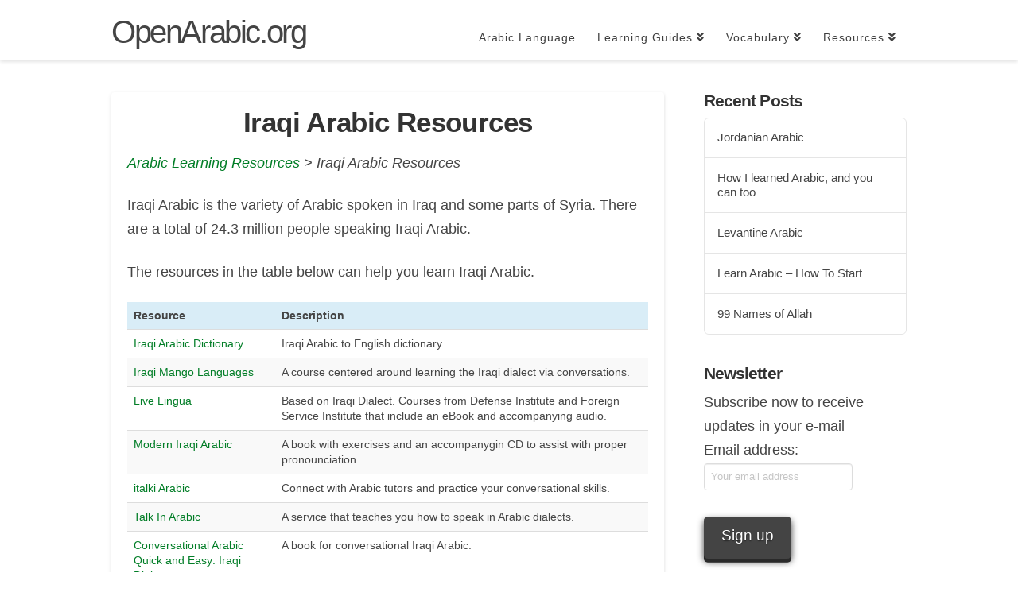

--- FILE ---
content_type: text/html; charset=utf-8
request_url: https://openarabic.org/iraqi-arabic-resources/
body_size: 39209
content:
<!DOCTYPE html>
<html class="no-js" lang="en-US">

<!-- Mirrored from openarabic.org/iraqi-arabic-resources/ by HTTrack Website Copier/3.x [XR&CO'2014], Fri, 05 Dec 2025 14:10:49 GMT -->
<!-- Added by HTTrack --><meta http-equiv="content-type" content="text/html;charset=UTF-8" /><!-- /Added by HTTrack -->
<head>
<meta charset="UTF-8">
<meta name="viewport" content="width=device-width, initial-scale=1.0">
<link rel="pingback" href="../xmlrpc.html">
<meta name='robots' content='index, follow, max-image-preview:large, max-snippet:-1, max-video-preview:-1' />
<!-- This site is optimized with the Yoast SEO plugin v16.3 - https://yoast.com/wordpress/plugins/seo/ -->
<title>Iraqi Arabic Resources - OpenArabic.org</title>
<meta name="description" content="Iraqi Arabic is the language that is spoken in Iraq. View resources and recommendations to help you learn Iraqi Arabic." />
<link rel="canonical" href="index.html" />
<meta property="og:locale" content="en_US" />
<meta property="og:type" content="article" />
<meta property="og:title" content="Iraqi Arabic Resources - OpenArabic.org" />
<meta property="og:description" content="Iraqi Arabic is the language that is spoken in Iraq. View resources and recommendations to help you learn Iraqi Arabic." />
<meta property="og:url" content="index.html" />
<meta property="og:site_name" content="OpenArabic.org" />
<meta property="article:modified_time" content="2020-01-20T20:27:41+00:00" />
<meta name="twitter:card" content="summary_large_image" />
<script type="application/ld+json" class="yoast-schema-graph">{"@context":"https://schema.org","@graph":[{"@type":"WebSite","@id":"https://openarabic.org/#website","url":"https://openarabic.org/","name":"OpenArabic.org","description":"Your library to Learn Arabic","potentialAction":[{"@type":"SearchAction","target":"https://openarabic.org/?s={search_term_string}","query-input":"required name=search_term_string"}],"inLanguage":"en-US"},{"@type":"WebPage","@id":"https://openarabic.org/iraqi-arabic-resources/#webpage","url":"https://openarabic.org/iraqi-arabic-resources/","name":"Iraqi Arabic Resources - OpenArabic.org","isPartOf":{"@id":"https://openarabic.org/#website"},"datePublished":"2018-11-23T02:42:53+00:00","dateModified":"2020-01-20T20:27:41+00:00","description":"Iraqi Arabic is the language that is spoken in Iraq. View resources and recommendations to help you learn Iraqi Arabic.","breadcrumb":{"@id":"https://openarabic.org/iraqi-arabic-resources/#breadcrumb"},"inLanguage":"en-US","potentialAction":[{"@type":"ReadAction","target":["https://openarabic.org/iraqi-arabic-resources/"]}]},{"@type":"BreadcrumbList","@id":"https://openarabic.org/iraqi-arabic-resources/#breadcrumb","itemListElement":[{"@type":"ListItem","position":1,"item":{"@type":"WebPage","@id":"https://openarabic.org/","url":"https://openarabic.org/","name":"Home"}},{"@type":"ListItem","position":2,"item":{"@id":"https://openarabic.org/iraqi-arabic-resources/#webpage"}}]}]}</script>
<!-- / Yoast SEO plugin. -->
<link rel='dns-prefetch' href='../index.html' />
<link rel='dns-prefetch' href='http://www.googletagmanager.com/' />
<link rel='dns-prefetch' href='http://s.w.org/' />
<link rel="alternate" type="application/rss+xml" title="OpenArabic.org &raquo; Feed" href="../feed/index.html" />
<link rel="alternate" type="application/rss+xml" title="OpenArabic.org &raquo; Comments Feed" href="../comments/feed/index.html" />
<script type="text/javascript">
window._wpemojiSettings = {"baseUrl":"https:\/\/s.w.org\/images\/core\/emoji\/13.0.1\/72x72\/","ext":".png","svgUrl":"https:\/\/s.w.org\/images\/core\/emoji\/13.0.1\/svg\/","svgExt":".svg","source":{"concatemoji":"https:\/\/openarabic.org\/wp-includes\/js\/wp-emoji-release.min.js?ver=5.7.6"}};
!function(e,a,t){var n,r,o,i=a.createElement("canvas"),p=i.getContext&&i.getContext("2d");function s(e,t){var a=String.fromCharCode;p.clearRect(0,0,i.width,i.height),p.fillText(a.apply(this,e),0,0);e=i.toDataURL();return p.clearRect(0,0,i.width,i.height),p.fillText(a.apply(this,t),0,0),e===i.toDataURL()}function c(e){var t=a.createElement("script");t.src=e,t.defer=t.type="text/javascript",a.getElementsByTagName("head")[0].appendChild(t)}for(o=Array("flag","emoji"),t.supports={everything:!0,everythingExceptFlag:!0},r=0;r<o.length;r++)t.supports[o[r]]=function(e){if(!p||!p.fillText)return!1;switch(p.textBaseline="top",p.font="600 32px Arial",e){case"flag":return s([127987,65039,8205,9895,65039],[127987,65039,8203,9895,65039])?!1:!s([55356,56826,55356,56819],[55356,56826,8203,55356,56819])&&!s([55356,57332,56128,56423,56128,56418,56128,56421,56128,56430,56128,56423,56128,56447],[55356,57332,8203,56128,56423,8203,56128,56418,8203,56128,56421,8203,56128,56430,8203,56128,56423,8203,56128,56447]);case"emoji":return!s([55357,56424,8205,55356,57212],[55357,56424,8203,55356,57212])}return!1}(o[r]),t.supports.everything=t.supports.everything&&t.supports[o[r]],"flag"!==o[r]&&(t.supports.everythingExceptFlag=t.supports.everythingExceptFlag&&t.supports[o[r]]);t.supports.everythingExceptFlag=t.supports.everythingExceptFlag&&!t.supports.flag,t.DOMReady=!1,t.readyCallback=function(){t.DOMReady=!0},t.supports.everything||(n=function(){t.readyCallback()},a.addEventListener?(a.addEventListener("DOMContentLoaded",n,!1),e.addEventListener("load",n,!1)):(e.attachEvent("onload",n),a.attachEvent("onreadystatechange",function(){"complete"===a.readyState&&t.readyCallback()})),(n=t.source||{}).concatemoji?c(n.concatemoji):n.wpemoji&&n.twemoji&&(c(n.twemoji),c(n.wpemoji)))}(window,document,window._wpemojiSettings);
</script>
<style type="text/css">
img.wp-smiley,
img.emoji {
display: inline !important;
border: none !important;
box-shadow: none !important;
height: 1em !important;
width: 1em !important;
margin: 0 .07em !important;
vertical-align: -0.1em !important;
background: none !important;
padding: 0 !important;
}
</style>
<!-- <link rel='stylesheet' id='scap.flashblock-css'  href='https://openarabic.org/wp-content/plugins/compact-wp-audio-player/css/flashblock.css?ver=5.7.6' type='text/css' media='all' /> -->
<!-- <link rel='stylesheet' id='scap.player-css'  href='https://openarabic.org/wp-content/plugins/compact-wp-audio-player/css/player.css?ver=5.7.6' type='text/css' media='all' /> -->
<!-- <link rel='stylesheet' id='wp-block-library-css'  href='https://openarabic.org/wp-includes/css/dist/block-library/style.min.css?ver=5.7.6' type='text/css' media='all' /> -->
<!-- <link rel='stylesheet' id='wp-block-library-theme-css'  href='https://openarabic.org/wp-includes/css/dist/block-library/theme.min.css?ver=5.7.6' type='text/css' media='all' /> -->
<!-- <link rel='stylesheet' id='recent-posts-widget-with-thumbnails-public-style-css'  href='https://openarabic.org/wp-content/plugins/recent-posts-widget-with-thumbnails/public.css?ver=7.0.2' type='text/css' media='all' /> -->
<!-- <link rel='stylesheet' id='tablepress-default-css'  href='https://openarabic.org/wp-content/plugins/tablepress/css/default.min.css?ver=1.13' type='text/css' media='all' /> -->
<!-- <link rel='stylesheet' id='x-stack-css'  href='https://openarabic.org/wp-content/themes/x/framework/dist/css/site/stacks/integrity-light.css?ver=6.5.5' type='text/css' media='all' /> -->
<!-- <link rel='stylesheet' id='x-cranium-migration-css'  href='https://openarabic.org/wp-content/themes/x/framework/legacy/cranium/dist/css/site/integrity-light.css?ver=6.5.5' type='text/css' media='all' /> -->
<link rel="stylesheet" type="text/css" href="../wp-content/cache/wpfc-minified/llhwnasv/e3rgr.css" media="all"/>
<script type='text/javascript' src='../wp-content/plugins/compact-wp-audio-player/js/soundmanager2-nodebug-jsmincfaa.js?ver=5.7.6' id='scap.soundmanager2-js'></script>
<script type='text/javascript' src='../wp-includes/js/jquery/jquery.min9d52.js?ver=3.5.1' id='jquery-core-js'></script>
<script type='text/javascript' src='../wp-includes/js/jquery/jquery-migrate.mind617.js?ver=3.3.2' id='jquery-migrate-js'></script>
<script type='text/javascript' src='../wp-content/plugins/cornerstone/assets/dist/js/site/cs-heade248.js?ver=3.5.4' id='cornerstone-site-head-js'></script>
<script type='text/javascript' src='https://www.googletagmanager.com/gtag/js?id=UA-20804907-12' id='google_gtagjs-js' async></script>
<script type='text/javascript' id='google_gtagjs-js-after'>
window.dataLayer = window.dataLayer || [];function gtag(){dataLayer.push(arguments);}
gtag('set', 'linker', {"domains":["openarabic.org"]} );
gtag("js", new Date());
gtag("set", "developer_id.dZTNiMT", true);
gtag("config", "UA-20804907-12", {"anonymize_ip":true});
</script>
<link rel="https://api.w.org/" href="../wp-json/index.html" /><link rel="alternate" type="application/json" href="../wp-json/wp/v2/pages/244.html" /><link rel='shortlink' href='../index4978.html?p=244' />
<link rel="alternate" type="application/json+oembed" href="../wp-json/oembed/1.0/embed676e.html?url=https%3A%2F%2Fopenarabic.org%2Firaqi-arabic-resources%2F" />
<link rel="alternate" type="text/xml+oembed" href="../wp-json/oembed/1.0/embedd901.html?url=https%3A%2F%2Fopenarabic.org%2Firaqi-arabic-resources%2F&amp;format=xml" />
<meta name="generator" content="Site Kit by Google 1.32.0" /><meta property="og:site_name" content="OpenArabic.org"><meta property="og:title" content="Iraqi Arabic Resources"><meta property="og:description" content="Arabic Learning Resources &gt; Iraqi Arabic Resources Iraqi Arabic is the variety of Arabic spoken ... Read More&hellip;"><meta property="og:image" content=""><meta property="og:url" content="https://openarabic.org/iraqi-arabic-resources/"><meta property="og:type" content="article"><script async src="http://pagead2.googlesyndication.com/pagead/js/adsbygoogle.js"></script><script>(adsbygoogle = window.adsbygoogle || []).push({"google_ad_client":"ca-pub-7284039137867220","enable_page_level_ads":true,"tag_partner":"site_kit"});</script><link rel="icon" href="../wp-content/uploads/2018/12/cropped-earth-152-3320-32x32.png" sizes="32x32" />
<link rel="icon" href="../wp-content/uploads/2018/12/cropped-earth-152-3320-192x192.png" sizes="192x192" />
<link rel="apple-touch-icon" href="../wp-content/uploads/2018/12/cropped-earth-152-3320-180x180.png" />
<meta name="msapplication-TileImage" content="https://openarabic.org/wp-content/uploads/2018/12/cropped-earth-152-3320-270x270.png" />
<style type="text/css" id="wp-custom-css">
h1{
margin-top: 0px;
}
.entry-wrap{
padding: 20px;
}
.entry-title{
text-align: center;
}
p {
font-size:18px
}
.entry-content li{
font-size: 18px;
}
.single-post .entry-featured {
width: 60%;
margin-left: auto;
margin-right: auto;
margin-top: 20px;
}
</style>
<style id="x-generated-css">a,h1 a:hover,h2 a:hover,h3 a:hover,h4 a:hover,h5 a:hover,h6 a:hover,.x-breadcrumb-wrap a:hover,.widget ul li a:hover,.widget ol li a:hover,.widget.widget_text ul li a,.widget.widget_text ol li a,.widget_nav_menu .current-menu-item > a,.x-accordion-heading .x-accordion-toggle:hover,.x-comment-author a:hover,.x-comment-time:hover,.x-recent-posts a:hover .h-recent-posts{color:rgb(1,125,38);}a:hover,.widget.widget_text ul li a:hover,.widget.widget_text ol li a:hover,.x-twitter-widget ul li a:hover{color:rgb(58,220,99);}.rev_slider_wrapper,a.x-img-thumbnail:hover,.x-slider-container.below,.page-template-template-blank-3-php .x-slider-container.above,.page-template-template-blank-6-php .x-slider-container.above{border-color:rgb(1,125,38);}.entry-thumb:before,.x-pagination span.current,.flex-direction-nav a,.flex-control-nav a:hover,.flex-control-nav a.flex-active,.mejs-time-current,.x-dropcap,.x-skill-bar .bar,.x-pricing-column.featured h2,.h-comments-title small,.x-entry-share .x-share:hover,.x-highlight,.x-recent-posts .x-recent-posts-img:after{background-color:rgb(1,125,38);}.x-nav-tabs > .active > a,.x-nav-tabs > .active > a:hover{box-shadow:inset 0 3px 0 0 rgb(1,125,38);}.x-main{width:69.536945%;}.x-sidebar{width:25.536945%;}.x-comment-author,.x-comment-time,.comment-form-author label,.comment-form-email label,.comment-form-url label,.comment-form-rating label,.comment-form-comment label,.widget_calendar #wp-calendar caption,.widget.widget_rss li .rsswidget{font-family:"Lato",sans-serif;font-weight:900;}.p-landmark-sub,.p-meta,input,button,select,textarea{font-family:"Lato",sans-serif;}.widget ul li a,.widget ol li a,.x-comment-time{color:rgb(69,69,69);}.widget_text ol li a,.widget_text ul li a{color:rgb(1,125,38);}.widget_text ol li a:hover,.widget_text ul li a:hover{color:rgb(58,220,99);}.comment-form-author label,.comment-form-email label,.comment-form-url label,.comment-form-rating label,.comment-form-comment label,.widget_calendar #wp-calendar th,.p-landmark-sub strong,.widget_tag_cloud .tagcloud a:hover,.widget_tag_cloud .tagcloud a:active,.entry-footer a:hover,.entry-footer a:active,.x-breadcrumbs .current,.x-comment-author,.x-comment-author a{color:#333333;}.widget_calendar #wp-calendar th{border-color:#333333;}.h-feature-headline span i{background-color:#333333;}@media (max-width:979px){}html{font-size:14px;}@media (min-width:480px){html{font-size:14px;}}@media (min-width:767px){html{font-size:14px;}}@media (min-width:979px){html{font-size:14px;}}@media (min-width:1200px){html{font-size:14px;}}body{font-style:normal;font-weight:400;color:rgb(69,69,69);background-color:#ffffff;}.w-b{font-weight:400 !important;}h1,h2,h3,h4,h5,h6,.h1,.h2,.h3,.h4,.h5,.h6{font-family:"Lato",sans-serif;font-style:normal;font-weight:900;}h1,.h1{letter-spacing:-0.018em;}h2,.h2{letter-spacing:-0.025em;}h3,.h3{letter-spacing:-0.031em;}h4,.h4{letter-spacing:-0.042em;}h5,.h5{letter-spacing:-0.048em;}h6,.h6{letter-spacing:-0.071em;}.w-h{font-weight:900 !important;}.x-container.width{width:88%;}.x-container.max{max-width:1000px;}.x-main.full{float:none;display:block;width:auto;}@media (max-width:979px){.x-main.full,.x-main.left,.x-main.right,.x-sidebar.left,.x-sidebar.right{float:none;display:block;width:auto !important;}}.entry-header,.entry-content{font-size:1rem;}body,input,button,select,textarea{font-family:"Lato",sans-serif;}h1,h2,h3,h4,h5,h6,.h1,.h2,.h3,.h4,.h5,.h6,h1 a,h2 a,h3 a,h4 a,h5 a,h6 a,.h1 a,.h2 a,.h3 a,.h4 a,.h5 a,.h6 a,blockquote{color:#333333;}.cfc-h-tx{color:#333333 !important;}.cfc-h-bd{border-color:#333333 !important;}.cfc-h-bg{background-color:#333333 !important;}.cfc-b-tx{color:rgb(69,69,69) !important;}.cfc-b-bd{border-color:rgb(69,69,69) !important;}.cfc-b-bg{background-color:rgb(69,69,69) !important;}.x-btn,.button,[type="submit"]{color:#ffffff;border-color:#444444;background-color:#444444;margin-bottom:0.25em;text-shadow:0 0.075em 0.075em rgba(0,0,0,0.5);box-shadow:0 0.25em 0 0 #2a2a2a,0 4px 9px rgba(0,0,0,0.75);border-radius:0.25em;padding:0.579em 1.105em 0.842em;font-size:19px;}.x-btn:hover,.button:hover,[type="submit"]:hover{color:#fff;border-color:#555555;background-color:#555555;margin-bottom:0.25em;text-shadow:0 0.075em 0.075em rgba(0,0,0,0.5);box-shadow:0 0.25em 0 0 #2a2a2a,0 4px 9px rgba(0,0,0,0.75);}.x-btn.x-btn-real,.x-btn.x-btn-real:hover{margin-bottom:0.25em;text-shadow:0 0.075em 0.075em rgba(0,0,0,0.65);}.x-btn.x-btn-real{box-shadow:0 0.25em 0 0 #2a2a2a,0 4px 9px rgba(0,0,0,0.75);}.x-btn.x-btn-real:hover{box-shadow:0 0.25em 0 0 #2a2a2a,0 4px 9px rgba(0,0,0,0.75);}.x-btn.x-btn-flat,.x-btn.x-btn-flat:hover{margin-bottom:0;text-shadow:0 0.075em 0.075em rgba(0,0,0,0.65);box-shadow:none;}.x-btn.x-btn-transparent,.x-btn.x-btn-transparent:hover{margin-bottom:0;border-width:3px;text-shadow:none;text-transform:uppercase;background-color:transparent;box-shadow:none;}.x-topbar .p-info a:hover,.x-widgetbar .widget ul li a:hover{color:rgb(1,125,38);}.x-topbar .p-info,.x-topbar .p-info a,.x-navbar .desktop .x-nav > li > a,.x-navbar .desktop .sub-menu a,.x-navbar .mobile .x-nav li > a,.x-breadcrumb-wrap a,.x-breadcrumbs .delimiter{color:rgb(63,63,63);}.x-navbar .desktop .x-nav > li > a:hover,.x-navbar .desktop .x-nav > .x-active > a,.x-navbar .desktop .x-nav > .current-menu-item > a,.x-navbar .desktop .sub-menu a:hover,.x-navbar .desktop .sub-menu .x-active > a,.x-navbar .desktop .sub-menu .current-menu-item > a,.x-navbar .desktop .x-nav .x-megamenu > .sub-menu > li > a,.x-navbar .mobile .x-nav li > a:hover,.x-navbar .mobile .x-nav .x-active > a,.x-navbar .mobile .x-nav .current-menu-item > a{color:rgb(68,68,68);}.x-navbar .desktop .x-nav > li > a:hover,.x-navbar .desktop .x-nav > .x-active > a,.x-navbar .desktop .x-nav > .current-menu-item > a{box-shadow:inset 0 4px 0 0 rgb(1,125,38);}.x-navbar .desktop .x-nav > li > a{height:75px;padding-top:40px;}.x-navbar .desktop .x-nav > li ul{top:60px;;}@media (max-width:979px){}.x-navbar-inner{min-height:75px;}.x-brand{margin-top:20px;font-family:"Lato",sans-serif;font-size:40px;font-style:normal;font-weight:400;letter-spacing:-0.06em;color:#444444;}.x-brand:hover,.x-brand:focus{color:#444444;}.x-navbar .x-nav-wrap .x-nav > li > a{font-family:"Lato",sans-serif;font-style:normal;font-weight:400;letter-spacing:0.071em;}.x-navbar .desktop .x-nav > li > a{font-size:14px;}.x-navbar .desktop .x-nav > li > a:not(.x-btn-navbar-woocommerce){padding-left:14px;padding-right:14px;}.x-navbar .desktop .x-nav > li > a > span{margin-right:-0.071em;}.x-btn-navbar{margin-top:20px;}.x-btn-navbar,.x-btn-navbar.collapsed{font-size:25px;}@media (max-width:979px){.x-widgetbar{left:0;right:0;}}.x-header-landmark{display:none !important;}ul.sub-menu li a{font-size:14px;}</style><link rel="stylesheet" href="http://fonts.googleapis.com/css?family=Lato:400,400i,700,700i,900&amp;subset=latin,latin-ext" type="text/css" media="all" data-x-google-fonts /></head>
<body class="page-template-default page page-id-244 x-integrity x-integrity-light x-full-width-layout-active x-content-sidebar-active x-post-meta-disabled x-navbar-static-active x-v6_5_5 cornerstone-v3_5_4">
<div id="x-root" class="x-root">
<div id="top" class="site">
<header class="masthead masthead-inline" role="banner">
<div class="x-navbar-wrap">
<div class="x-navbar">
<div class="x-navbar-inner">
<div class="x-container max width">
<a href="../index.html" class="x-brand text">
OpenArabic.org</a>
<a href="#" id="x-btn-navbar" class="x-btn-navbar collapsed" data-x-toggle="collapse-b" data-x-toggleable="x-nav-wrap-mobile" aria-expanded="false" aria-controls="x-nav-wrap-mobile" role="button">
<i class="x-icon-bars" data-x-icon-s="&#xf0c9;"></i>
<span class="visually-hidden">Navigation</span>
</a>
<nav class="x-nav-wrap desktop" role="navigation">
<ul id="menu-x-demo-menu" class="x-nav"><li id="menu-item-129" class="menu-item menu-item-type-post_type menu-item-object-post menu-item-129"><a href="../arabic-language/index.html"><span>Arabic Language</span></a></li>
<li id="menu-item-136" class="menu-item menu-item-type-post_type menu-item-object-page menu-item-has-children menu-item-136"><a href="../learn-arabic-guides/index.html"><span>Learning Guides</span></a>
<ul class="sub-menu">
<li id="menu-item-1859" class="menu-item menu-item-type-post_type menu-item-object-post menu-item-1859"><a href="../jordanian-arabic-learn/index.html"><span>Jordanian Arabic</span></a></li>
<li id="menu-item-1860" class="menu-item menu-item-type-post_type menu-item-object-post menu-item-1860"><a href="../how-i-learned-arabic-and-you-can-too/index.html"><span>How I learned Arabic, and you can too</span></a></li>
<li id="menu-item-800" class="menu-item menu-item-type-post_type menu-item-object-post menu-item-800"><a href="../learn-arabic-how-to-start/index.html"><span>Learn Arabic – How To Start</span></a></li>
<li id="menu-item-1701" class="menu-item menu-item-type-post_type menu-item-object-post menu-item-1701"><a href="../levantine-arabic/index.html"><span>Levantine Arabic</span></a></li>
<li id="menu-item-801" class="menu-item menu-item-type-post_type menu-item-object-post menu-item-801"><a href="../a-new-arabic-grammar-of-the-written-language-review/index.html"><span>A New Arabic Grammar of the Written Language Review</span></a></li>
</ul>
</li>
<li id="menu-item-139" class="menu-item menu-item-type-post_type menu-item-object-page menu-item-has-children menu-item-139"><a href="../arabic-vocabulary/index.html"><span>Vocabulary</span></a>
<ul class="sub-menu">
<li id="menu-item-796" class="menu-item menu-item-type-post_type menu-item-object-post menu-item-796"><a href="../99-names-of-allah/index.html"><span>99 Names of Allah</span></a></li>
<li id="menu-item-797" class="menu-item menu-item-type-post_type menu-item-object-post menu-item-797"><a href="../al-kitaab-vocabulary-part-one/index.html"><span>Al Kitaab Vocabulary Part One</span></a></li>
<li id="menu-item-799" class="menu-item menu-item-type-post_type menu-item-object-post menu-item-799"><a href="../vocabulary-a-new-arabic-grammar-of-the-written-language/index.html"><span>A New Arabic Grammar of the Written Language Vocabulary</span></a></li>
<li id="menu-item-798" class="menu-item menu-item-type-post_type menu-item-object-post menu-item-798"><a href="../quran-with-english-translation/index.html"><span>Quran with English Translation Vocabulary</span></a></li>
</ul>
</li>
<li id="menu-item-142" class="menu-item menu-item-type-post_type menu-item-object-page menu-item-has-children menu-item-142"><a href="../arabic-learning-resources/index.html"><span>Resources</span></a>
<ul class="sub-menu">
<li id="menu-item-356" class="menu-item menu-item-type-post_type menu-item-object-page menu-item-356"><a href="../arabic-alphabet-books/index.html"><span>Alphabet Books</span></a></li>
<li id="menu-item-360" class="menu-item menu-item-type-post_type menu-item-object-page menu-item-360"><a href="../arabic-grammar-books/index.html"><span>Grammar</span></a></li>
<li id="menu-item-379" class="menu-item menu-item-type-post_type menu-item-object-page menu-item-379"><a href="../arabic-dialect-resources/index.html"><span>Arabic Dialects</span></a></li>
<li id="menu-item-371" class="menu-item menu-item-type-post_type menu-item-object-page menu-item-371"><a href="../learn-quran/index.html"><span>Quran</span></a></li>
<li id="menu-item-363" class="menu-item menu-item-type-post_type menu-item-object-page menu-item-363"><a href="../arabic-reading-books/index.html"><span>Reading Books</span></a></li>
<li id="menu-item-365" class="menu-item menu-item-type-post_type menu-item-object-page menu-item-365"><a href="../arabic-tutors-services/index.html"><span>Tutors and Services</span></a></li>
<li id="menu-item-359" class="menu-item menu-item-type-post_type menu-item-object-page menu-item-359"><a href="../arabic-educational-institutions/index.html"><span>Educational Institutions</span></a></li>
<li id="menu-item-367" class="menu-item menu-item-type-post_type menu-item-object-page menu-item-367"><a href="../arabic-vocabulary-resources/index.html"><span>Vocabulary</span></a></li>
<li id="menu-item-366" class="menu-item menu-item-type-post_type menu-item-object-page menu-item-366"><a href="../arabic-tv-movies-and-cartoons/index.html"><span>TV Movies and Cartoons</span></a></li>
<li id="menu-item-361" class="menu-item menu-item-type-post_type menu-item-object-page menu-item-361"><a href="../arabic-keyboards/index.html"><span>Keyboards</span></a></li>
<li id="menu-item-358" class="menu-item menu-item-type-post_type menu-item-object-page menu-item-358"><a href="../arabic-dictionaries/index.html"><span>Dictionaries</span></a></li>
<li id="menu-item-357" class="menu-item menu-item-type-post_type menu-item-object-page menu-item-357"><a href="../arabic-browser-extensions/index.html"><span>Browser Extensions</span></a></li>
<li id="menu-item-364" class="menu-item menu-item-type-post_type menu-item-object-page menu-item-364"><a href="../arabic-stores/index.html"><span>Stores</span></a></li>
</ul>
</li>
</ul></nav>
<div id="x-nav-wrap-mobile" class="x-nav-wrap mobile x-collapsed" data-x-toggleable="x-nav-wrap-mobile" data-x-toggle-collapse="1" aria-hidden="true" aria-labelledby="x-btn-navbar">
<ul id="menu-x-demo-menu-1" class="x-nav"><li class="menu-item menu-item-type-post_type menu-item-object-post menu-item-129"><a href="../arabic-language/index.html"><span>Arabic Language</span></a></li>
<li class="menu-item menu-item-type-post_type menu-item-object-page menu-item-has-children menu-item-136"><a href="../learn-arabic-guides/index.html"><span>Learning Guides</span></a>
<ul class="sub-menu">
<li class="menu-item menu-item-type-post_type menu-item-object-post menu-item-1859"><a href="../jordanian-arabic-learn/index.html"><span>Jordanian Arabic</span></a></li>
<li class="menu-item menu-item-type-post_type menu-item-object-post menu-item-1860"><a href="../how-i-learned-arabic-and-you-can-too/index.html"><span>How I learned Arabic, and you can too</span></a></li>
<li class="menu-item menu-item-type-post_type menu-item-object-post menu-item-800"><a href="../learn-arabic-how-to-start/index.html"><span>Learn Arabic – How To Start</span></a></li>
<li class="menu-item menu-item-type-post_type menu-item-object-post menu-item-1701"><a href="../levantine-arabic/index.html"><span>Levantine Arabic</span></a></li>
<li class="menu-item menu-item-type-post_type menu-item-object-post menu-item-801"><a href="../a-new-arabic-grammar-of-the-written-language-review/index.html"><span>A New Arabic Grammar of the Written Language Review</span></a></li>
</ul>
</li>
<li class="menu-item menu-item-type-post_type menu-item-object-page menu-item-has-children menu-item-139"><a href="../arabic-vocabulary/index.html"><span>Vocabulary</span></a>
<ul class="sub-menu">
<li class="menu-item menu-item-type-post_type menu-item-object-post menu-item-796"><a href="../99-names-of-allah/index.html"><span>99 Names of Allah</span></a></li>
<li class="menu-item menu-item-type-post_type menu-item-object-post menu-item-797"><a href="../al-kitaab-vocabulary-part-one/index.html"><span>Al Kitaab Vocabulary Part One</span></a></li>
<li class="menu-item menu-item-type-post_type menu-item-object-post menu-item-799"><a href="../vocabulary-a-new-arabic-grammar-of-the-written-language/index.html"><span>A New Arabic Grammar of the Written Language Vocabulary</span></a></li>
<li class="menu-item menu-item-type-post_type menu-item-object-post menu-item-798"><a href="../quran-with-english-translation/index.html"><span>Quran with English Translation Vocabulary</span></a></li>
</ul>
</li>
<li class="menu-item menu-item-type-post_type menu-item-object-page menu-item-has-children menu-item-142"><a href="../arabic-learning-resources/index.html"><span>Resources</span></a>
<ul class="sub-menu">
<li class="menu-item menu-item-type-post_type menu-item-object-page menu-item-356"><a href="../arabic-alphabet-books/index.html"><span>Alphabet Books</span></a></li>
<li class="menu-item menu-item-type-post_type menu-item-object-page menu-item-360"><a href="../arabic-grammar-books/index.html"><span>Grammar</span></a></li>
<li class="menu-item menu-item-type-post_type menu-item-object-page menu-item-379"><a href="../arabic-dialect-resources/index.html"><span>Arabic Dialects</span></a></li>
<li class="menu-item menu-item-type-post_type menu-item-object-page menu-item-371"><a href="../learn-quran/index.html"><span>Quran</span></a></li>
<li class="menu-item menu-item-type-post_type menu-item-object-page menu-item-363"><a href="../arabic-reading-books/index.html"><span>Reading Books</span></a></li>
<li class="menu-item menu-item-type-post_type menu-item-object-page menu-item-365"><a href="../arabic-tutors-services/index.html"><span>Tutors and Services</span></a></li>
<li class="menu-item menu-item-type-post_type menu-item-object-page menu-item-359"><a href="../arabic-educational-institutions/index.html"><span>Educational Institutions</span></a></li>
<li class="menu-item menu-item-type-post_type menu-item-object-page menu-item-367"><a href="../arabic-vocabulary-resources/index.html"><span>Vocabulary</span></a></li>
<li class="menu-item menu-item-type-post_type menu-item-object-page menu-item-366"><a href="../arabic-tv-movies-and-cartoons/index.html"><span>TV Movies and Cartoons</span></a></li>
<li class="menu-item menu-item-type-post_type menu-item-object-page menu-item-361"><a href="../arabic-keyboards/index.html"><span>Keyboards</span></a></li>
<li class="menu-item menu-item-type-post_type menu-item-object-page menu-item-358"><a href="../arabic-dictionaries/index.html"><span>Dictionaries</span></a></li>
<li class="menu-item menu-item-type-post_type menu-item-object-page menu-item-357"><a href="../arabic-browser-extensions/index.html"><span>Browser Extensions</span></a></li>
<li class="menu-item menu-item-type-post_type menu-item-object-page menu-item-364"><a href="../arabic-stores/index.html"><span>Stores</span></a></li>
</ul>
</li>
</ul></div>
</div>
</div>
</div>
</div>
</header>
<div class="x-container max width offset">
<div class="x-main left" role="main">
<article id="post-244" class="post-244 page type-page status-publish hentry no-post-thumbnail">
<div class="entry-wrap">
<header class="entry-header">
<h1 class="entry-title">Iraqi Arabic Resources</h1>
</header>
<div class="entry-content content">
<p><em><a href="../arabic-learning-resources/index.html">Arabic Learning Resources</a> &gt; Iraqi Arabic Resources</em></p>
<p>Iraqi Arabic is the variety of Arabic spoken in Iraq and some parts of Syria.  There are a total of 24.3 million people speaking Iraqi Arabic.  </p>
<p>The resources in the table below can help you learn Iraqi  Arabic.  </p>
<table id="tablepress-18" class="tablepress tablepress-id-18">
<thead>
<tr class="row-1 odd">
<th class="column-1">Resource</th><th class="column-2">Description</th>
</tr>
</thead>
<tbody class="row-hover">
<tr class="row-2 even">
<td class="column-1"><a href="https://amzn.to/2G26OtM" target="_blank" rel="noopener noreferrer">Iraqi Arabic Dictionary</a></td><td class="column-2">Iraqi Arabic to English dictionary.</td>
</tr>
<tr class="row-3 odd">
<td class="column-1"><a href="https://mangolanguages.com/available-languages/learn-arabic-iraqi/" target="_blank" rel="noopener noreferrer">Iraqi Mango Languages</a></td><td class="column-2">A course centered around learning the Iraqi dialect via conversations.</td>
</tr>
<tr class="row-4 even">
<td class="column-1"><a href="https://www.livelingua.com/courses/Arabic/#Iraqi" target="_blank" rel="noopener noreferrer">Live Lingua</a></td><td class="column-2">Based on Iraqi Dialect. Courses from Defense Institute and Foreign Service Institute that include an eBook and accompanying audio.</td>
</tr>
<tr class="row-5 odd">
<td class="column-1"><a href="https://amzn.to/2JBAuwT" target="_blank" rel="noopener noreferrer">Modern Iraqi Arabic</a></td><td class="column-2">A book with exercises and an accompanygin CD to assist with proper pronounciation</td>
</tr>
<tr class="row-6 even">
<td class="column-1"><a href="http://www.dpbolvw.net/click-8788684-13027440" target="_blank" rel="noopener noreferrer">italki Arabic</a></td><td class="column-2">Connect with Arabic tutors and practice your conversational skills.</td>
</tr>
<tr class="row-7 odd">
<td class="column-1"><a href="https://learn.talkinarabic.com/partners/idevaffiliate.php?id=134" target="_blank" rel="noopener noreferrer">Talk In Arabic</a></td><td class="column-2">A service that teaches you how to speak in Arabic dialects.</td>
</tr>
<tr class="row-8 even">
<td class="column-1"><a href="https://amzn.to/2G26OtM" target="_blank" rel="noopener noreferrer">Conversational Arabic Quick and Easy: Iraqi Dialect</a></td><td class="column-2">A book for conversational Iraqi Arabic. </td>
</tr>
<tr class="row-9 odd">
<td class="column-1"><a href="https://amzn.to/2G26OtM" target="_blank" rel="noopener noreferrer">Iraqi Phrasebook</a></td><td class="column-2">A phrasebook that helps you with everyday conversation.  The book uses English transliterations.</td>
</tr>
<tr class="row-10 even">
<td class="column-1"><a href="https://amzn.to/2WnGq35" target="_blank" rel="noopener noreferrer">Basic Course in Iraqi Arabic</a></td><td class="column-2">This is a basic course in Iraqi Arabic.  It is a book with audio files includes to aide in pronunciation.</td>
</tr>
</tbody>
</table>
<div id="amzn-assoc-ad-5896e911-ab05-4bf7-9bfa-e39e76be82e3"></div><script async="" src="http://z-na.amazon-adsystem.com/widgets/onejs?MarketPlace=US&amp;adInstanceId=5896e911-ab05-4bf7-9bfa-e39e76be82e3"></script>  
</div>
</div>
</article>        
</div>
<aside class="x-sidebar right" role="complementary">
<div id="recent-posts-2" class="widget widget_recent_entries">
<h4 class="h-widget">Recent Posts</h4>
<ul>
<li>
<a href="../jordanian-arabic-learn/index.html">Jordanian Arabic</a>
</li>
<li>
<a href="../how-i-learned-arabic-and-you-can-too/index.html">How I learned Arabic, and you can too</a>
</li>
<li>
<a href="../levantine-arabic/index.html">Levantine Arabic</a>
</li>
<li>
<a href="../learn-arabic-how-to-start/index.html">Learn Arabic &#8211; How To Start</a>
</li>
<li>
<a href="../99-names-of-allah/index.html">99 Names of Allah</a>
</li>
</ul>
</div><div id="mc4wp_form_widget-3" class="widget widget_mc4wp_form_widget"><h4 class="h-widget">Newsletter</h4><script>(function() {
window.mc4wp = window.mc4wp || {
listeners: [],
forms: {
on: function(evt, cb) {
window.mc4wp.listeners.push(
{
event   : evt,
callback: cb
}
);
}
}
}
})();
</script><!-- Mailchimp for WordPress v4.8.4 - https://wordpress.org/plugins/mailchimp-for-wp/ --><form id="mc4wp-form-1" class="mc4wp-form mc4wp-form-835" method="post" data-id="835" data-name="Subscribe" ><div class="mc4wp-form-fields"><p>
Subscribe now to receive updates in your e-mail
<label>Email address: </label>
<input type="email" name="EMAIL" placeholder="Your email address" required />
</p>
<p>
<input type="submit" value="Sign up" />
</p></div><label style="display: none !important;">Leave this field empty if you're human: <input type="text" name="_mc4wp_honeypot" value="" tabindex="-1" autocomplete="off" /></label><input type="hidden" name="_mc4wp_timestamp" value="1658794050" /><input type="hidden" name="_mc4wp_form_id" value="835" /><input type="hidden" name="_mc4wp_form_element_id" value="mc4wp-form-1" /><div class="mc4wp-response"></div></form><!-- / Mailchimp for WordPress Plugin --></div><div id="text-4" class="widget widget_text">			<div class="textwidget"><p><script async src="https://pagead2.googlesyndication.com/pagead/js/adsbygoogle.js"></script><br />
<!-- Vertical --><br />
<ins class="adsbygoogle"
style="display:block"
data-ad-client="ca-pub-7284039137867220"
data-ad-slot="6618815216"
data-ad-format="auto"
data-full-width-responsive="true"></ins><br />
<script>
(adsbygoogle = window.adsbygoogle || []).push({});
</script></p>
</div>
</div>      </aside>
</div>

<footer class="x-colophon bottom" role="contentinfo">
<div class="x-container max width">
<ul id="menu-footer" class="x-nav"><li id="menu-item-414" class="menu-item menu-item-type-post_type menu-item-object-page menu-item-414"><a href="../terms-of-service/index.html">Terms Of Service</a></li>
<li id="menu-item-415" class="menu-item menu-item-type-post_type menu-item-object-page menu-item-privacy-policy menu-item-415"><a href="../privacy-policy/index.html">Privacy Policy</a></li>
<li id="menu-item-416" class="menu-item menu-item-type-post_type menu-item-object-page menu-item-416"><a href="../disclosure/index.html">Disclosure</a></li>
<li id="menu-item-1267" class="menu-item menu-item-type-post_type menu-item-object-page menu-item-1267"><a href="../contact/index.html">Contact</a></li>
<li id="menu-item-413" class="menu-item menu-item-type-post_type menu-item-object-page menu-item-413"><a href="../about/index.html">About</a></li>
</ul>        
<div class="x-social-global"><a href="https://twitter.com/OpenArabicorg" class="twitter" title="Twitter" target="_blank"><i class="x-icon-twitter-square" data-x-icon-b="&#xf081;" aria-hidden="true"></i></a><a href="https://www.pinterest.com/OpenArabic" class="pinterest" title="Pinterest" target="_blank"><i class="x-icon-pinterest-square" data-x-icon-b="&#xf0d3;" aria-hidden="true"></i></a></div>        
</div>
</footer>
</div> <!-- END .x-site -->
</div> <!-- END .x-root -->
<!-- WP Audio player plugin v1.9.6 - https://www.tipsandtricks-hq.com/wordpress-audio-music-player-plugin-4556/ -->
<script type="text/javascript">
soundManager.useFlashBlock = true; // optional - if used, required flashblock.css
soundManager.url = '../wp-content/plugins/compact-wp-audio-player/swf/soundmanager2.swf';
function play_mp3(flg, ids, mp3url, volume, loops)
{
//Check the file URL parameter value
var pieces = mp3url.split("|");
if (pieces.length > 1) {//We have got an .ogg file too
mp3file = pieces[0];
oggfile = pieces[1];
//set the file URL to be an array with the mp3 and ogg file
mp3url = new Array(mp3file, oggfile);
}
soundManager.createSound({
id: 'btnplay_' + ids,
volume: volume,
url: mp3url
});
if (flg == 'play') {
soundManager.play('btnplay_' + ids, {
onfinish: function() {
if (loops == 'true') {
loopSound('btnplay_' + ids);
}
else {
document.getElementById('btnplay_' + ids).style.display = 'inline';
document.getElementById('btnstop_' + ids).style.display = 'none';
}
}
});
}
else if (flg == 'stop') {
//soundManager.stop('btnplay_'+ids);
soundManager.pause('btnplay_' + ids);
}
}
function show_hide(flag, ids)
{
if (flag == 'play') {
document.getElementById('btnplay_' + ids).style.display = 'none';
document.getElementById('btnstop_' + ids).style.display = 'inline';
}
else if (flag == 'stop') {
document.getElementById('btnplay_' + ids).style.display = 'inline';
document.getElementById('btnstop_' + ids).style.display = 'none';
}
}
function loopSound(soundID)
{
window.setTimeout(function() {
soundManager.play(soundID, {onfinish: function() {
loopSound(soundID);
}});
}, 1);
}
function stop_all_tracks()
{
soundManager.stopAll();
var inputs = document.getElementsByTagName("input");
for (var i = 0; i < inputs.length; i++) {
if (inputs[i].id.indexOf("btnplay_") == 0) {
inputs[i].style.display = 'inline';//Toggle the play button
}
if (inputs[i].id.indexOf("btnstop_") == 0) {
inputs[i].style.display = 'none';//Hide the stop button
}
}
}
</script>
<script>(function() {function maybePrefixUrlField() {
if (this.value.trim() !== '' && this.value.indexOf('http') !== 0) {
this.value = "http://" + this.value;
}
}
var urlFields = document.querySelectorAll('.mc4wp-form input[type="url"]');
if (urlFields) {
for (var j=0; j < urlFields.length; j++) {
urlFields[j].addEventListener('blur', maybePrefixUrlField);
}
}
})();</script><script type='text/javascript' src='../wp-content/plugins/cornerstone/assets/dist/js/site/cs-bodye248.js?ver=3.5.4' id='cornerstone-site-body-js'></script>
<script type='text/javascript' src='../wp-content/themes/x/framework/dist/js/site/xadc6.js?ver=6.5.5' id='x-site-js'></script>
<script type='text/javascript' src='../wp-includes/js/comment-reply.mincfaa.js?ver=5.7.6' id='comment-reply-js'></script>
<script type='text/javascript' src='../wp-includes/js/wp-embed.mincfaa.js?ver=5.7.6' id='wp-embed-js'></script>
<script type='text/javascript' defer src='../wp-content/plugins/mailchimp-for-wp/assets/js/formsee45.js?ver=4.8.4' id='mc4wp-forms-api-js'></script>


<!-- Mirrored from openarabic.org/iraqi-arabic-resources/ by HTTrack Website Copier/3.x [XR&CO'2014], Fri, 05 Dec 2025 14:10:50 GMT -->
</html><!-- WP Fastest Cache file was created in 0.37077689170837 seconds, on 25-07-22 20:07:30 --><!-- via php -->

--- FILE ---
content_type: text/html; charset=utf-8
request_url: https://www.google.com/recaptcha/api2/aframe
body_size: 267
content:
<!DOCTYPE HTML><html><head><meta http-equiv="content-type" content="text/html; charset=UTF-8"></head><body><script nonce="G7nQ3g8avnw0xfLe3FUCfA">/** Anti-fraud and anti-abuse applications only. See google.com/recaptcha */ try{var clients={'sodar':'https://pagead2.googlesyndication.com/pagead/sodar?'};window.addEventListener("message",function(a){try{if(a.source===window.parent){var b=JSON.parse(a.data);var c=clients[b['id']];if(c){var d=document.createElement('img');d.src=c+b['params']+'&rc='+(localStorage.getItem("rc::a")?sessionStorage.getItem("rc::b"):"");window.document.body.appendChild(d);sessionStorage.setItem("rc::e",parseInt(sessionStorage.getItem("rc::e")||0)+1);localStorage.setItem("rc::h",'1769030028287');}}}catch(b){}});window.parent.postMessage("_grecaptcha_ready", "*");}catch(b){}</script></body></html>